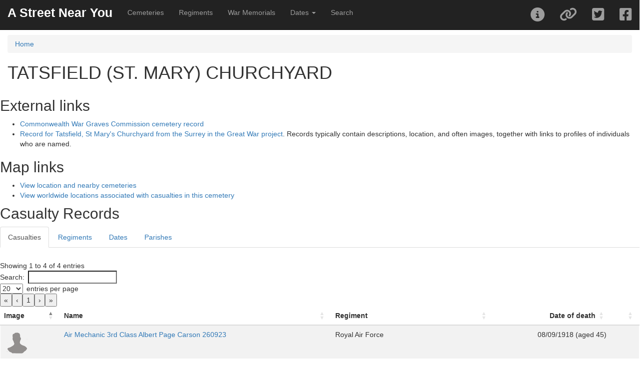

--- FILE ---
content_type: text/html; charset=UTF-8
request_url: https://astreetnearyou.org/cemetery/44530/TATSFIELD-(ST.-MARY)-CHURCHYARD
body_size: 7807
content:

<!DOCTYPE html>
<html lang="en">

<head>
  <script src="https://www.google.com/recaptcha/api.js" async defer></script>
  <!-- Global site tag (gtag.js) - Google Analytics -->
  <script async src="https://www.googletagmanager.com/gtag/js?id=UA-129012150-1"></script>
  <script>
    window.dataLayer = window.dataLayer || [];

    function gtag() {
      dataLayer.push(arguments);
    }
    gtag('js', new Date());

    gtag('config', 'UA-129012150-1');
    // gtag('config', 'G-R0XVXNEK0H');
  </script>

  <!-- Google Analytics -->
  <!-- <script>
  window.ga=window.ga||function(){(ga.q=ga.q||[]).push(arguments)};ga.l=+new Date;
  ga('create', 'UUA-129012150-1', 'auto');
  ga('send', 'pageview');
</script>
<script async src='https://www.google-analytics.com/analytics.js'></script>
-->
  <!-- End Google Analytics -->

  <meta charset="utf-8">
  <meta http-equiv="X-UA-Compatible" content="IE=edge">
  <meta name="viewport" content="initial-scale=1,user-scalable=no,maximum-scale=1,width=device-width">
  <meta name="mobile-web-app-capable" content="yes">
  <meta name="apple-mobile-web-app-capable" content="yes">
  <meta name="theme-color" content="#000000">
  <meta name="author" content="James Morley">
  <link rel="canonical" href="https://astreetnearyou.org/cemetery/44530/TATSFIELD-(ST.-MARY)-CHURCHYARD" />
  <meta name="twitter:card" content="summary" />
  <meta name="twitter:site" content="@AStreetNearYou">
  <meta name="twitter:creator" content="@jamesinealing">
  <meta property="og:type" content="article" />
  <meta property="og:url" content="http://astreetnearyou.org/cemetery/44530/TATSFIELD-(ST.-MARY)-CHURCHYARD" />
  <meta property="og:title" content="First World War cemetery at TATSFIELD (ST. MARY) CHURCHYARD - view casualties - A Street Near You" />
  <meta property="og:description" content="Find out more about those buried or commemorated in the cemetery at TATSFIELD (ST. MARY) CHURCHYARD" />
  <meta property="og:image" content="https://astreetnearyou.org/img/AStreetNearYou_screengrab.png" />
  <meta property="og:site_name" content="A Street Near You" />

  <title>First World War cemetery at TATSFIELD (ST. MARY) CHURCHYARD - view casualties - A Street Near You</title>
  <meta name="description" content="Find out more about those buried or commemorated in the cemetery at TATSFIELD (ST. MARY) CHURCHYARD">

  <!-- required libraries -->
  <link rel="stylesheet" href="https://cdnjs.cloudflare.com/ajax/libs/twitter-bootstrap/3.3.7/css/bootstrap.min.css">
  <link rel="stylesheet" href="https://cdnjs.cloudflare.com/ajax/libs/leaflet/1.3.1/leaflet.css" />
  <link rel="stylesheet" href="//cdn.datatables.net/2.0.8/css/dataTables.bootstrap.min.css" />
  <link rel="stylesheet" href="/src/css/bootleaf.css">
  <link rel="stylesheet" href="/src/css/custom.css">
  <link href='https://api.mapbox.com/mapbox.js/plugins/leaflet-fullscreen/v1.0.1/leaflet.fullscreen.css' rel='stylesheet' />

  <!-- favicons -->
  <!-- Generated by http://realfavicongenerator.net/ -->

  <link rel="icon" type="image/png" href="/favicon-96x96.png" sizes="96x96" />
  <link rel="icon" type="image/svg+xml" href="/favicon.svg" />
  <link rel="shortcut icon" href="/favicon.ico" />
  <link rel="apple-touch-icon" sizes="180x180" href="/apple-touch-icon.png" />
  <meta name="apple-mobile-web-app-title" content="A Street Near You" />
  <link rel="manifest" href="/site.webmanifest" />

  <!--<script src="https://kit.fontawesome.com/a41a7b848f.js" crossorigin="anonymous"></script>-->
  <link href="/src/plugins/font-awesome/css/fontawesome.css" rel="stylesheet">
  <link href="/src/plugins/font-awesome/css/brands.css" rel="stylesheet">
  <link href="/src/plugins/font-awesome/css/solid.css" rel="stylesheet">
</head>

<body style="padding-top:70px">
  <div class="navbar navbar-inverse navbar-fixed-top" role="navigation">
  <div class="container-fluid">
    <div class="navbar-header">
      <div class="navbar-icon-container">
        <a href="#" class="navbar-icon pull-right visible-xs" id="nav-btn"><i class="fa fa-bars fa-lg white"></i></a>
      </div>
      <a class="navbar-brand" href="/">A Street Near You</a>
    </div>
    <div class="navbar-collapse collapse">
      <ul class="nav navbar-nav">
        <li><a href="/cemeteries">Cemeteries</a></li>
        <li><a href="/regiments">Regiments</a></li>
        <li><a href="/memorials">War Memorials</a></li>
        <li class="dropdown">
          <a href="#" class="dropdown-toggle" data-toggle="dropdown" role="button" aria-haspopup="true" aria-expanded="false">Dates <span class="caret"></span></a>
          <ul class="dropdown-menu">
            <li><a href="/dates">List and search all dates</a></li>
            <li><a href="/date/1914/01/20">Tuesday 20 January 1914</a></li>
            <li><a href="/date/1915/01/20">Wednesday 20 January 1915</a></li>
            <li><a href="/date/1916/01/20">Thursday 20 January 1916</a></li>
            <li><a href="/date/1917/01/20">Saturday 20 January 1917</a></li>
            <li><a href="/date/1918/01/20">Sunday 20 January 1918</a></li>
            <li><a href="/date/1919/01/20">Monday 20 January 1919</a></li>
            <li><a href="/date/1920/01/20">Tuesday 20 January 1920</a></li>
          </ul>
        </li>
        <li><a href="/search">Search</a></li>
      </ul>
      <ul class="nav navbar-nav navbar-right">
        <li><a href="#" data-toggle="collapse" id="about-btn"><i class="fa fa-2x fa-info-circle"></i></a></li>
        <li><a href="#shareModal" data-toggle="modal" data-target="#shareModal" id="filter-btn"><i class="fa fa-2x fa-link"></i></a></li>
        <li><a id="twitterLink" class="twitter socialShare" href="https://twitter.com/intent/tweet"><i class="fab fa-2x fa-twitter-square"></i></a></li>
        <li><a id="facebookLink" class="facebook socialShare" href="https://www.facebook.com/sharer/sharer.php"><i class="fab fa-2x fa-facebook-square"></i></a></li>
      </ul>
    </div><!--/.navbar-collapse -->
  </div>
</div>
<!--
  <div class="panel panel-danger">
<div class="panel-heading">Apologies ...</div>
  <div class="panel-body">
    Due to ongoing database issues the site is currently not working - it's stretching my technical skills to try to find a solution but I think it's a corrupted database table!<br><br>
    I'm also currently away as <a href="https://justgiving.com/fundraising/janemorley70" target="_blank">my wife is running the London Marathon (for Diabetes UK) on Sunday</a> but I'm trying to sort it as quickly as I can!
  </div>

</div>
-->


  <div  class="container-fluid">
    <div class="row content">
      <div class="col-sm-12">
      <nav aria-label="breadcrumb">
            <ol class="breadcrumb">
              <li class="breadcrumb-item"><a href="/">Home</a></li>
                      </ol>
          </nav>

<h1>TATSFIELD (ST. MARY) CHURCHYARD</h1><p></p><div class="row"><h2>External links</h2><ul><li><a href="https://www.cwgc.org/visit-us/find-cemeteries-memorials/cemetery-details/44530" target="_blank" title="Commonwealth War Graves Commission cemetery record">Commonwealth War Graves Commission cemetery record</a></li><li><a href="https://www.surreyinthegreatwar.org.uk/collections/getrecord/SHMEM_W_M_3358" target="_blank" title="Record for Tatsfield, St Mary's Churchyard from the Surrey in the Great War project">Record for Tatsfield, St Mary's Churchyard from the Surrey in the Great War project</a>. Records typically contain descriptions, location, and often images, together with links to profiles of individuals who are named.</li></ul><h2>Map links</h2><ul><li><a href="https://astreetnearyou.org/#lat=51.28697968&zoom=16&lon=0.03129000">View location and nearby cemeteries</a></li><li><a href="https://astreetnearyou.org/#lat=10&lon=0&zoom=2&cemetery=TATSFIELD%20(ST.%20MARY)%20CHURCHYARD">View worldwide locations associated with casualties in this cemetery</a></li></ul></div></div><h2>Casualty Records</h2><ul class="nav nav-tabs"><li class="active"><a data-toggle="tab" href="#casualties">Casualties</a></li><li><a data-toggle="tab" href="#regiments">Regiments</a></li><li><a data-toggle="tab" href="#dates">Dates</a></li><li><a data-toggle="tab" href="#placename">Parishes</a></li></ul><div class="tab-content"><div role="tabpanel" class="tab-pane active" id="casualties"><!-- SELECT DISTINCT cwgc_raw.id,cwgc_raw.rank,cwgc_raw.forename,cwgc_raw.surname,cwgc_raw.servicenumberexport,cwgc_raw.regiment,cwgc_raw.date_of_death,cwgc_raw.age_text,cwgc_raw.cemeterymemorial,lives_locations.livesSurname,lives_locations.livesForenames,images.imageId,images.status from cwgc_raw LEFT JOIN lives_locations ON cwgc_raw.id=lives_locations.cwgcId LEFT JOIN cwgc_cemeteries ON cwgc_raw.cemeteryId=cwgc_cemeteries.id LEFT JOIN images ON cwgc_raw.id=images.cwgcId WHERE cwgc_raw.cemeteryId=44530 GROUP BY cwgc_raw.id ORDER BY status DESC, imageId DESC LIMIT 0,10000 --><div id="loading" class="loadingbar" style="display: block;"><div class="loading-indicator"><div class="progress progress-striped active"><div class="progress-bar progress-bar-info progress-bar-full" style="width:100%">Loading casualty records</div></div></div></div><table class="table table-striped" id="casualtiesTable" style="width:100%"><thead><tr><th>Image</th><th>Name</th><th>Regiment</th><th>Date of death</th><th></th></tr></thead><tbody><tr id="400471" class="listRecord"><td><a href="/person/400471/Air-Mechanic-3rd-Class-Albert-Page-Carson"><img src="/img/person.png" class="pull-left img-responsive img-rounded portrait"></a></td><td class="personSummary"><a href="/person/400471/Air-Mechanic-3rd-Class-Albert-Page-Carson">Air Mechanic 3rd Class Albert Page Carson 260923</a></td><td>Royal Air Force</td><td data-order="1918/09/08">08/09/1918 (aged 45)</td><td></td></tr><tr id="400472" class="listRecord"><td><a href="/person/400472/Gunner-Francis-Lock"><img src="/img/person.png" class="pull-left img-responsive img-rounded portrait"></a></td><td class="personSummary"><a href="/person/400472/Gunner-Francis-Lock">Gunner Francis Lock 169957</a></td><td>Royal Garrison Artillery</td><td data-order="1919/02/24">24/02/1919 (aged 30)</td><td></td></tr><tr id="400473" class="listRecord"><td><a href="/person/400473/Sapper-Arthur-Martin"><img src="/img/person.png" class="pull-left img-responsive img-rounded portrait"></a></td><td class="personSummary"><a href="/person/400473/Sapper-Arthur-Martin">Sapper Arthur Martin 65765</a></td><td>Royal Engineers</td><td data-order="1915/04/03">03/04/1915</td><td></td></tr><tr id="400474" class="listRecord"><td><a href="/person/400474/Able-Seaman-Thomas-Walter-Standing"><img src="/img/person.png" class="pull-left img-responsive img-rounded portrait"></a></td><td class="personSummary"><a href="/person/400474/Able-Seaman-Thomas-Walter-Standing">Able Seaman Thomas Walter Standing Palace Z/1772</a></td><td>Royal Naval Volunteer Reserve</td><td data-order="1919/02/27">27/02/1919 (aged 21)</td><td></td></tr></tbody></table></div><div role="tabpanel" class="tab-pane" id="regiments"><div id="loading" class="loadingbar" style="display: block;"><div class="loading-indicator"><div class="progress progress-striped active"><div class="progress-bar progress-bar-info progress-bar-full" style="width:100%">Loading regiments list</div></div></div></div><table class="table tablestriped" style="width:100%" id="regimentsTable"><thead><tr><th>Regiment</th><th>Casualties</th></tr></thead><tbody><tr><td><a href="/regiment/135/Royal-Engineers">Royal Engineers</a></td><td>1</td></tr><tr><td><a href="/regiment/161/Royal-Garrison-Artillery">Royal Garrison Artillery</a></td><td>1</td></tr><tr><td><a href="/regiment/168/Royal-Naval-Volunteer-Reserve">Royal Naval Volunteer Reserve</a></td><td>1</td></tr><tr><td><a href="/regiment/345/Royal-Air-Force">Royal Air Force</a></td><td>1</td></tr></tbody></table></div><div role="tabpanel" class="tab-pane" id="dates"><div id="loading" class="loadingbar" style="display: block;"><div class="loading-indicator"><div class="progress progress-striped active"><div class="progress-bar progress-bar-info progress-bar-full" style="width:100%">Loading list of dates</div></div></div></div><table class="table tablestriped" style="width:100%" id="datesTable"><thead><tr><th>Date of death</th><th>Casualties</th><th>With Life Story links</th><th>With images</th></tr></thead><tbody><tr><td data-order="19150403"><a href="/date/1915/04/03">Saturday 3 April 1915</a></td><td>1</td><td>0</td><td>0</td></tr><tr><td data-order="19180908"><a href="/date/1918/09/08">Sunday 8 September 1918</a></td><td>1</td><td>2</td><td>0</td></tr><tr><td data-order="19190224"><a href="/date/1919/02/24">Monday 24 February 1919</a></td><td>1</td><td>2</td><td>0</td></tr><tr><td data-order="19190227"><a href="/date/1919/02/27">Thursday 27 February 1919</a></td><td>1</td><td>0</td><td>0</td></tr></tbody></table></div><div role="tabpanel" class="tab-pane" id="placename"><div id="loading" class="loadingbar" style="display: block;"><div class="loading-indicator"><div class="progress progress-striped active"><div class="progress-bar progress-bar-info progress-bar-full" style="width:100%">Loading parish list</div></div></div></div><p>This section lists the parishes (England, Wales and Scotland only) connected to these casualties. More often than not this is where they or their families lived.</p><table class="table tablestriped" style="width:100%" id="parishesTable"><thead><tr><th>Parish</th><th>Diocese</th><th>Casualties</th><th>With Life Story links</th><th>With images</th></tr></thead><tbody><tr><td><a href="/placename/parish/E04009594/Tatsfield-Tandridge">Tatsfield</a></td><td>Tandridge</td><td>1</td><td>1</td><td>0</td></tr></tbody></table></div></div>
      </div>
    </div>
  </div>

  <div class="modal fade" id="aboutModal" tabindex="-1" role="dialog">
  <div class="modal-dialog modal-lg">
    <div class="modal-content">
      <div class="modal-header">
        <button class="close" type="button" data-dismiss="modal" aria-hidden="true">&times;</button>
        <h4 id="aboutTitle" class="modal-title">About this map</h4>
      </div>
      <div id="aboutContents" class="modal-body">
        <div class="alert alert-warning">
          <button type="button" class="btn btn-default pull-right" data-dismiss="modal">Continue</button>
          <strong>Latest update</strong><br/>This site was created in November 2018. In its first three days it saw over 240,000 visits, and to date has had over one million visitors.  <a href="http://www.catchingtherain.com/portfolio/a-street-near-you/" target="_blank">Read more about how it was created and its subsequent success</a>.<br/>
          Previously I posted an appeal for additional funds to cover hosting costs and I am hugely grateful to those who donated. If you want to contribute to the ongoing running of the site, I am of course happy to take <a href="https://www.paypal.me/jamesinealing/5" target="_blank">donations towards the cost</a>!
        </div>

        <h2>About</h2>
        <p>Whilst this personal project started simply as an experiment to explore the local legacy of the First World War, but at a global scale, it has struck me that it is much more than that. At the heart of it is the legacy of those who died in the conflict, and especially the scale of the imapct that that would have had on their local communities, it would also never have been possible without the significant legacy created by those who remained, from the families who sent in photographs of their loved ones and which formed the Imperial War Museum's founding Bond of Sacrifice Collection, through the people who diligently compiled official records in the  early 1920s and which formed the Commonwealth War Graves Commission's records, right up to the modern-day professionals, volounteers and individuals who have shaped these records, shared them, and also significantly increased and enriched them, especially under the guise of First World War Centenary projects like Lives of the First World War</p>
        <h3>Data and Sources</h3>
        <p>This project currently contains records for over one million men and women who died whilst serving in the First World War, with over 600,000 locations worldwide, tens of thousands of images, cemeteries, war memorials and much more. It simply wouldn't exist without the core assets that it draws on, enriched by additional information from and links to countless further sources.</p>
        <h4>Core data sources - personal records and images</h4>
          <ul>
            <li><a href="https://search.livesofthefirstworldwar.org/" target="_blank">Lives of the First World War</a> - IWM's unique project enabling everyone to share their information, stories and images to compile Life Stories "on nearly 8 million men and women who served in uniform and worked on the home front".</li>
            <li><a href="https://www.cwgc.org/find-war-dead" target="_blank">Commonwealth War Graves Commission</a> - a unique online collection of the details of every serviceman or woman. Many of the locations here are extracted from what they call the 'Additional information' field, which typically contains text such as "Son of Samuel and Sarah Morley, of Derby; husband of F. M. Morley, of 113, Peel St., Ashbourne Rd., Derby.". Note that this information was collected sevral years after the end of the war and it does not necessarily represent an address that the person had lived at.</li>
            <li><a href="https://www.iwm.org.uk/collections/search" target="_blank">Imperial War Museums Collections</a> - one of the richest collections of First World War objects and images, most notably in this context the Bond of Sacrifice Collection and the Women's War Work Collection, togther comprising images of nearly 20,000 individuals who served</li>
          </ul>
        <h4>Core data sources - war memorials</h4>
          <ul>
            <li><a href="https://www.iwm.org.uk/memorials" target="_blank">War Memorial Register</a> - another unique record set from the Imperial War Museum, comprising records of over 78,000 memorials in the British Isles, together with listings of over one million names that appear on them.</li>
            <li><a href="https://placesofpride.awm.gov.au/" target="_blank">Places of Pride, the National Register of War Memorials (Australia)</a> - over 1,000 records from across Australia, almost all having photographs and additional information</li>
            <li><a href="https://placesofpride.awm.gov.au/" target="_blank">New South Wales War Memorials Register</a> - The register includes over 3,500 memorials in total, with over 2,000 relating to the First World War. Each record has additional information and most have images. Many include lists of those commemorated</li>
            <li><a href="https://nzhistory.govt.nz/culture/the-memorials-register" target="_blank">New Zealand Memorials Register</a> - over 1,000 records from across New Zealand, typically with photographs and additional information</li>
          </ul>
        
          <h4>Core data sources - portraits</h4>
          <p>With specific regards to the portrait images, these are primarliy, but not exclusively, from one of three sources - the incredible Bond of Sacrifice Collection, the Women's War Work Collection (both Imperial War Museums), or uploaded by volunteers and individuals to the Lives of the First World War site (which itself is run by IWM). I am grateful to them for making all these available under a non-commercial license. As an example of an additional image source, the Royal Welch Fusiliers Museum has provided over 2,000 portraits under an open license.
        </p>
        <p><a href="/sources" name="Data sources" title="Data sources">Additional information and statistics on the depth and breadth of sources</a></p>
        <h4>Additional credits - software and mapping resources</h4>
          <ul>
            <li>Map tiles: 
                &copy; <a href="https://www.arcgis.com/home/item.html?id=30e5fe3149c34df1ba922e6f5bbf808f/" target="_blank">ESRI World Topographic</a>
                <!--&copy; <a href="https://www.stadiamaps.com/" target="_blank">Stadia Maps</a>
                &copy; <a href="https://stamen.com/" target="_blank">Stamen Design</a>
                &copy; <a href="https://openmaptiles.org/" target="_blank">OpenMapTiles</a>
                &copy; <a href="https://www.openstreetmap.org/about/" target="_blank">OpenStreetMap contributors</a></li>-->
            <li><a href="https://leafletjs.com" title="A JS library for interactive maps">Leaflet</a>, the powerful open-source JavaScript library
              for mobile-friendly interactive maps.</li>
          </ul>
        <h3>Contributing records, reporting errors</h3>
        <p>The data currently presented has all been extracted from official records or from user contributions to the Lives of the First World War site. I would strongly encourage anyone who wants to add further details to <a href="https://search.livesofthefirstworldwar.org/" target="_blank">find the Life Story of the person</a> and add details there, which can then in future be added to this site</p>
        <p>The inherrent nature of historic records and using modern automated tools to extract information means there are bound to be issues. I will shortly be adding a 'report error' link to each record that can be used to flag an issue and will be queued up ready to be investigated and fixed. I'm afraid as this is a personal project created in my own time, I cannot respond to individual requests right now.</p>
        <h3>Contact</h3>
        <p>For information, questions and bug reports please contact James Morley
          <a href="https://twitter.com/astreetnearyou">@astreetnearyou</a> |
          <a href="mailto:astreetnearyou@gmail.com">astreetnearyou@gmail.com</a>
        </p>
      </div>
      <div class="modal-footer">
        <button type="button" class="btn btn-default" data-dismiss="modal">Close</button>
      </div>
    </div><!-- /.modal-content -->
  </div><!-- /.modal-dialog -->
</div><!-- /.modal -->

<div class="modal fade" id="shareModal" tabindex="-1" role="dialog">
  <div class="modal-dialog">
    <div class="modal-content">
      <div class="modal-header">
        <button type="button" class="close" data-dismiss="modal" aria-hidden="true">&times;</button>
        <h4 class="modal-title">Share</h4>
      </div>
      <div class="modal-body">
        <div class="row">
          <div class="col-md-12">
          </div>
          <div class="well col-md-12">
            Link to this page:<br><textarea id="shareUrl" style="width:100%"></textarea>
          </div>
        </div>
      </div>
      <div class="modal-footer">
        <button type="button" class="btn btn-default" data-dismiss="modal">Close</button>
      </div>
    </div><!-- /.modal-content -->
  </div><!-- /.modal-dialog -->
</div><!-- /.modal -->
  <!-- required libraries -->
<script src="https://cdnjs.cloudflare.com/ajax/libs/jquery/2.2.4/jquery.min.js"></script>
<script src="https://cdnjs.cloudflare.com/ajax/libs/jqueryui/1.12.1/jquery-ui.min.js"></script>
<script src="https://cdnjs.cloudflare.com/ajax/libs/jquery-validate/1.19.0/jquery.validate.min.js"></script>
<script src="https://cdnjs.cloudflare.com/ajax/libs/twitter-bootstrap/3.3.7/js/bootstrap.min.js"></script>
<!--<script src="https://cdnjs.cloudflare.com/ajax/libs/leaflet/1.9.4/leaflet.js"></script>-->
<script src="https://cdnjs.cloudflare.com/ajax/libs/leaflet/1.3.1/leaflet.js"></script>
<link rel="stylesheet" href="/src/plugins/leaflet-gesture-handling/leaflet-gesture-handling.min.css" type="text/css">
<script src="/src/plugins/leaflet-gesture-handling/leaflet-gesture-handling.min.js"></script>
<script src="//cdn.datatables.net/2.0.8/js/dataTables.min.js"></script>
<script src="/src/js/listeners.js"></script>
<script src='https://api.mapbox.com/mapbox.js/plugins/leaflet-fullscreen/v1.0.1/Leaflet.fullscreen.min.js'></script>

<script>
  $(document).ready( function () {
    $('#regimentsTable').DataTable({
      "dom": '<"top"iflp<"clear">>rt<"bottom"ip<"clear">>',
      "processing": true,
      "language": {
        "processing": "DataTables is currently busy"
      },
      "pagingType": "full_numbers",
      "pageLength": 50,
      "lengthMenu": [ 10, 20, 50, 100, 500 ],
      "order": [[ 1, "desc" ]],
      "columns": [
        { "type": "html" },{ "type": "num","searchable": false }
      ]
    });
    $('#cemeteriesTable').DataTable({
      "dom": '<"top"iflp<"clear">>rt<"bottom"ip<"clear">>',
      "processing": true,
      "language": {
        "processing": "DataTables is currently busy"
      },
      "pagingType": "full_numbers",
      "pageLength": 50,
      "lengthMenu": [ 10, 20, 50, 100, 500 ],
      "order": [[ 2, "desc" ]],
      "columns": [
        { "type": "html" },{ "type": "html" },{ "type": "num","searchable": false  },{ "type": "num","searchable": false  },{ "type": "num","searchable": false  }
      ]
    });
    $('#datesTable').DataTable({
      "dom": '<"top"iflp<"clear">>rt<"bottom"ip<"clear">>',
      "processing": true,
      "language": {
        "processing": "DataTables is currently busy"
      },
      "pagingType": "full_numbers",
      "pageLength": 50,
      "lengthMenu": [ 10, 20, 50, 100, 500 ],
      "order": [[ 1, "desc" ]],
      "columns": [
        { "type": "date" },{ "type": "num","searchable": false },{ "type": "num","searchable": false },{ "type": "num","searchable": false }
      ]
    });
    $('#updatesTable').DataTable({
      // "dom": '<"top"iflp<"clear">>rt<"bottom"ip<"clear">>',
      "processing": true,
      "language": {
        "processing": "DataTables is currently busy"
      },
      "pagingType": "full_numbers",
      "pageLength": 50,
      "lengthMenu": [ 10, 20, 50, 100, 500 ],
      "columns": [
        { "type": "date" },{ "type": "num","searchable": false },{ "type": "num","searchable": false },{ "type": "num","searchable": false },{ "type": "num","searchable": false },{ "type": "num","searchable": false },{ "type": "num","searchable": false },{ "type": "num","searchable": false },{ "type": "num","searchable": false }
      ]
    });
    $('#casualtiesTable').DataTable({
      "dom": '<"top"iflp<"clear">>rt<"bottom"ip<"clear">>',
      "processing": true,
      "language": {
        "processing": "DataTables is currently busy"
      },
      "pagingType": "full_numbers",
      "pageLength": 20,
      "lengthMenu": [ 10, 20, 50, 100, 500 ],
      "columns": [
        { "type": "html" },{ "type": "html"},{ "type": "html"},{ "type": "date"},{ "type": "text"}
      ]
    });
    $('#parishesTable').DataTable({
      "dom": '<"top"iflp<"clear">>rt<"bottom"ip<"clear">>',
      "processing": true,
      "language": {
        "processing": "DataTables is currently busy"
      },
      "pagingType": "full_numbers",
      "pageLength": 50,
      "lengthMenu": [ 10, 20, 50, 100, 500 ],
      "columns": [
        { "type": "html" },{ "type": "html"},{ "type": "num","searchable": false},{ "type": "num","searchable": false},{ "type": "num","searchable": false}
      ]
    });
    $('#postcodesTable').DataTable({
      "dom": '<"top"iflp<"clear">>rt<"bottom"ip<"clear">>',
      "processing": true,
      "language": {
        "processing": "DataTables is currently busy"
      },
      "pagingType": "full_numbers",
      "pageLength": 50,
      "lengthMenu": [ 10, 20, 50, 100, 500 ],
      "columns": [
        { "type": "html" },{ "type": "num","searchable": false},{ "type": "num","searchable": false},{ "type": "num","searchable": false}
      ]
    });

    $('.table').show();
    $('.loadingbar').hide();
    $('#shareUrl').html(window.location.href);
    // popup for Twitter & Facebook share
  } );

  // from https://learningjquery.com/2012/06/get-url-parameters-using-jquery
  function GetURLParameter(sParam)
  {
      var sPageURL = window.location.search.substring(1);
      var sURLVariables = sPageURL.split('&');
      for (var i = 0; i < sURLVariables.length; i++) 
      {
          var sParameterName = sURLVariables[i].split('=');
          if (sParameterName[0] == sParam) 
          {
              return sParameterName[1];
          }
      }
}
</script>





  </body>
  </html>
